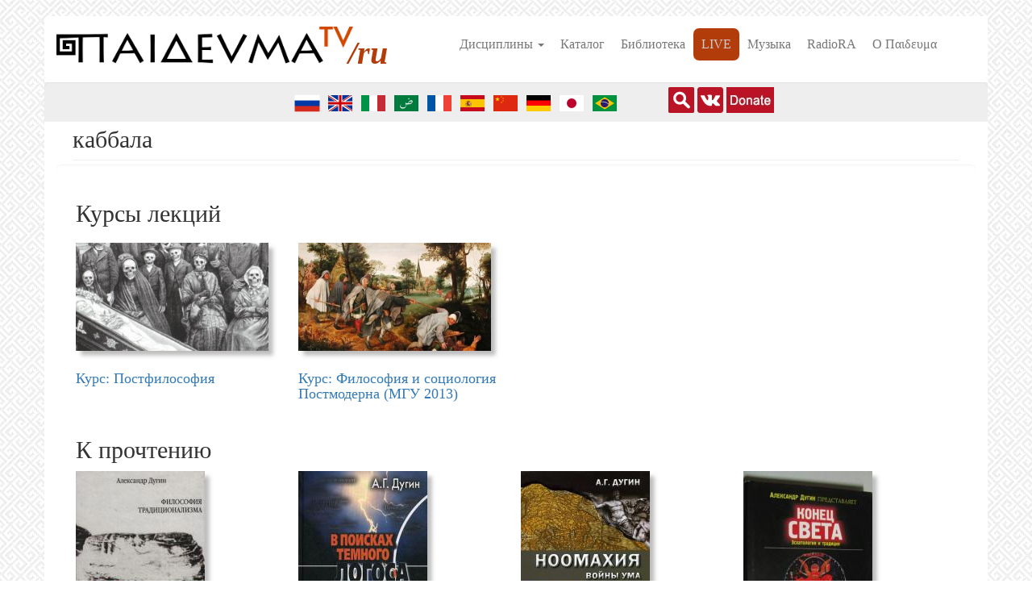

--- FILE ---
content_type: text/html; charset=utf-8
request_url: https://paideuma.tv/tegi/kabbala
body_size: 10598
content:
<!DOCTYPE html>
<html lang="ru" dir="ltr" prefix="fb: http://www.facebook.com/2008/fbml content: http://purl.org/rss/1.0/modules/content/ dc: http://purl.org/dc/terms/ foaf: http://xmlns.com/foaf/0.1/ rdfs: http://www.w3.org/2000/01/rdf-schema# sioc: http://rdfs.org/sioc/ns# sioct: http://rdfs.org/sioc/types# skos: http://www.w3.org/2004/02/skos/core# xsd: http://www.w3.org/2001/XMLSchema# schema: http://schema.org/">
<head>
  <link rel="profile" href="http://www.w3.org/1999/xhtml/vocab" />
  <meta name="viewport" content="width=device-width, initial-scale=1.0">
  <meta name="yandex-verification" content="7dd020de6b730475" />


  <meta http-equiv="Content-Type" content="text/html; charset=utf-8" />
<link rel="alternate" type="application/rss+xml" title="каббала" href="https://paideuma.tv/taxonomy/term/1692/%2A/feed" />
<link rel="shortcut icon" href="https://paideuma.tv/sites/default/files/favicon_0.png" type="image/png" />
<meta name="keywords" content="философия, социология, религиоведение, геополитика, видеолекции, семинары" />
<meta name="generator" content="Drupal 7 (http://drupal.org)" />
<link rel="canonical" href="https://paideuma.tv/tegi/kabbala" />
<link rel="shortlink" href="https://paideuma.tv/taxonomy/term/1692" />
<meta property="og:site_name" content="Paideuma.tv" />
<meta property="og:type" content="article" />
<meta property="og:url" content="https://paideuma.tv/tegi/kabbala" />
<meta property="og:title" content="каббала" />
  <title>каббала | Paideuma.tv</title>
  <style>
@import url("https://paideuma.tv/modules/system/system.base.css?t93wqm");
</style>
<style>
@import url("https://paideuma.tv/sites/all/libraries/slick/slick/slick.css?t93wqm");
@import url("https://paideuma.tv/sites/all/libraries/slick/slick/slick-theme.css?t93wqm");
@import url("https://paideuma.tv/sites/all/modules/slick/css/layout/slick.module.css?t93wqm");
@import url("https://paideuma.tv/sites/all/modules/slick/css/theme/slick.theme.css?t93wqm");
@import url("https://paideuma.tv/sites/all/modules/blazy/css/blazy.css?t93wqm");
@import url("https://paideuma.tv/sites/all/modules/blazy/css/components/blazy.column.css?t93wqm");
@import url("https://paideuma.tv/sites/all/modules/blazy/css/components/blazy.grid.css?t93wqm");
@import url("https://paideuma.tv/sites/all/modules/blazy/css/components/blazy.ratio.css?t93wqm");
@import url("https://paideuma.tv/sites/all/modules/blazy/css/components/blazy.loading.css?t93wqm");
@import url("https://paideuma.tv/sites/all/modules/slick/css/theme/slick.theme--full.css?t93wqm");
@import url("https://paideuma.tv/sites/all/modules/slick/css/theme/slick.theme--fullwidth.css?t93wqm");
@import url("https://paideuma.tv/sites/all/modules/views_slideshow/views_slideshow.css?t93wqm");
@import url("https://paideuma.tv/sites/all/modules/slick/css/theme/slick.theme--grid.css?t93wqm");
@import url("https://paideuma.tv/sites/all/libraries/magnific-popup/dist/magnific-popup.css?t93wqm");
@import url("https://paideuma.tv/sites/all/modules/magnific_popup/css/mfp-formatter.css?t93wqm");
@import url("https://paideuma.tv/sites/all/modules/blazy/css/components/blazy.filter.css?t93wqm");
@import url("https://paideuma.tv/sites/all/modules/blazy/css/components/blazy.lightbox.css?t93wqm");
@import url("https://paideuma.tv/sites/all/modules/blazy/css/components/blazy.colorbox.css?t93wqm");
</style>
<style>
@import url("https://paideuma.tv/sites/all/modules/collapsiblock/collapsiblock.css?t93wqm");
@import url("https://paideuma.tv/sites/all/modules/date/date_repeat_field/date_repeat_field.css?t93wqm");
@import url("https://paideuma.tv/modules/field/theme/field.css?t93wqm");
</style>
<style media="screen">
@import url("https://paideuma.tv/sites/all/modules/mogul/mogul_video/mogul_video.css?t93wqm");
</style>
<style>
@import url("https://paideuma.tv/modules/node/node.css?t93wqm");
@import url("https://paideuma.tv/sites/all/modules/nodeorder/css/nodeorder.css?t93wqm");
@import url("https://paideuma.tv/sites/all/modules/views/css/views.css?t93wqm");
@import url("https://paideuma.tv/sites/all/modules/ckeditor/css/ckeditor.css?t93wqm");
</style>
<style>
@import url("https://paideuma.tv/sites/all/modules/colorbox/styles/default/colorbox_style.css?t93wqm");
@import url("https://paideuma.tv/sites/all/modules/ctools/css/ctools.css?t93wqm");
@import url("https://paideuma.tv/sites/all/modules/popup/popup.css?t93wqm");
@import url("https://paideuma.tv/sites/all/modules/tagclouds/tagclouds.css?t93wqm");
@import url("https://paideuma.tv/modules/locale/locale.css?t93wqm");
@import url("https://paideuma.tv/sites/all/modules/quicktabs/css/quicktabs.css?t93wqm");
@import url("https://paideuma.tv/sites/all/modules/views_slideshow/contrib/views_slideshow_cycle/views_slideshow_cycle.css?t93wqm");
@import url("https://paideuma.tv/sites/all/modules/lang_dropdown/lang_dropdown.css?t93wqm");
@import url("https://paideuma.tv/sites/all/modules/addtoany/addtoany.css?t93wqm");
@import url("https://paideuma.tv/sites/all/libraries/superfish/css/superfish.css?t93wqm");
@import url("https://paideuma.tv/sites/all/libraries/superfish/css/superfish-smallscreen.css?t93wqm");
@import url("https://paideuma.tv/sites/all/libraries/superfish/css/superfish-vertical.css?t93wqm");
</style>
<link type="text/css" rel="stylesheet" href="https://paideuma.tv/bootstrap-3.4.1/css/bootstrap.css" media="all" />
<link type="text/css" rel="stylesheet" href="https://cdn.jsdelivr.net/npm/@unicorn-fail/drupal-bootstrap-styles@0.0.2/dist/3.3.1/7.x-3.x/drupal-bootstrap.css" media="all" />
<style>
@import url("https://paideuma.tv/sites/all/themes/paideuma/css/style.css?t93wqm");
</style>
  <!-- HTML5 element support for IE6-8 -->
  <!--[if lt IE 9]>
    <script src="https://cdn.jsdelivr.net/html5shiv/3.7.3/html5shiv-printshiv.min.js"></script>
  <![endif]-->
	<!-- Yandex.Metrika counter -->
	<script type="text/javascript" >
	   (function(m,e,t,r,i,k,a){m[i]=m[i]||function(){(m[i].a=m[i].a||[]).push(arguments)};
	   m[i].l=1*new Date();k=e.createElement(t),a=e.getElementsByTagName(t)[0],k.async=1,k.src=r,a.parentNode.insertBefore(k,a)})
	   (window, document, "script", "https://mc.yandex.ru/metrika/tag.js", "ym");

	   ym(61448746, "init", {
			clickmap:true,
			trackLinks:true,
			accurateTrackBounce:true,
			trackHash:true
	   });
	</script> 
	<noscript><div><img src="https://mc.yandex.ru/watch/61448746" style="position:absolute; left:-9999px;" alt="" /></div></noscript>
	<!-- /Yandex.Metrika counter -->

  <script src="//code.jquery.com/jquery-1.12.4.min.js"></script>
<script>window.jQuery || document.write("<script src='/sites/all/modules/jquery_update/replace/jquery/1.12/jquery.min.js'>\x3C/script>")</script>
<script>jQuery.migrateMute=true;jQuery.migrateTrace=false;</script>
<script src="https://paideuma.tv/sites/default/files/js/js_bj8aLgXkuGq1Ao0IA5u3fJcg2JYAiq9U-UtBRf0goSc.js"></script>
<script src="https://paideuma.tv/sites/default/files/js/js_itlKlN355Zt2Qvcfh2RiWoczY8BbhA-_q8vKHCX03sc.js"></script>
<script src="https://paideuma.tv/bootstrap-3.4.1/js/bootstrap.min.js"></script>
<script src="https://paideuma.tv/sites/default/files/js/js_OWYnRzAXTBvpkcFIHlVvR9TefjbeSV30n3A34bJBfGg.js"></script>
<script src="https://paideuma.tv/sites/default/files/js/js_zwwGo4KR12si2K4I-jHpjiVLh-iYE5P2YAdIC80Gc1M.js"></script>
<script>      // close script tag for SecKit protection
      //--><!]]>
      </script>
      <script type="text/javascript" src="/sites/all/modules/seckit/js/seckit.document_write.js"></script>
      <link type="text/css" rel="stylesheet" id="seckit-clickjacking-no-body" media="all" href="/sites/all/modules/seckit/css/seckit.no_body.css" />
      <!-- stop SecKit protection -->
      <noscript>
      <link type="text/css" rel="stylesheet" id="seckit-clickjacking-noscript-tag" media="all" href="/sites/all/modules/seckit/css/seckit.noscript_tag.css" />
      <div id="seckit-noscript-tag">
        Sorry, you need to enable JavaScript to visit this website.
      </div>
      </noscript>
      <script type="text/javascript">
      <!--//--><![CDATA[//><!--
      // open script tag to avoid syntax errors</script>
<script src="https://paideuma.tv/sites/default/files/js/js_0UERvyFZMY4kp8w3aTssmiUFyKYUI52X-AIN2xSTos8.js"></script>
<script src="https://paideuma.tv/sites/default/files/js/js_xfNpldTOhso6fvyRXNOBMVL7z__rhG9ulJsHSsS15Dw.js"></script>
<script src="https://paideuma.tv/sites/default/files/js/js_F5Pcl2HuH8TjKB2KUciyaxfqFjUB9bKIn0niKzaKpJ0.js"></script>
<script>jQuery.extend(Drupal.settings, {"basePath":"\/","pathPrefix":"","setHasJsCookie":0,"ajaxPageState":{"theme":"paideuma","theme_token":"TwoDThKL-REFW3c7Zva1ocCChInpaKzL4UZR2oolZko","jquery_version":"1.12","jquery_version_token":"GvQZQVM0yYs3HZzR8qApYv8K1l9NNX8AXrVaMRFTFfo","js":{"sites\/all\/modules\/addthis\/addthis.js":1,"sites\/all\/themes\/bootstrap\/js\/bootstrap.js":1,"\/\/code.jquery.com\/jquery-1.12.4.min.js":1,"0":1,"1":1,"sites\/all\/modules\/jquery_update\/replace\/jquery-migrate\/1\/jquery-migrate.min.js":1,"misc\/jquery-extend-3.4.0.js":1,"misc\/jquery-html-prefilter-3.5.0-backport.js":1,"misc\/jquery.once.js":1,"misc\/drupal.js":1,"sites\/all\/modules\/jquery_update\/js\/jquery_browser.js":1,"sites\/all\/libraries\/blazy\/blazy.min.js":1,"sites\/all\/modules\/blazy\/js\/dblazy.min.js":1,"sites\/all\/modules\/blazy\/js\/bio.min.js":1,"sites\/all\/modules\/blazy\/js\/bio.media.min.js":1,"sites\/all\/libraries\/colorbox\/jquery.colorbox-min.js":1,"sites\/all\/modules\/blazy\/js\/blazy.load.min.js":1,"sites\/all\/modules\/jquery_update\/replace\/ui\/external\/jquery.cookie.js":1,"sites\/all\/modules\/jquery_update\/replace\/jquery.form\/4\/jquery.form.min.js":1,"sites\/all\/libraries\/slick\/slick\/slick.min.js":1,"sites\/all\/modules\/views_slideshow\/js\/views_slideshow.js":1,"sites\/all\/libraries\/magnific-popup\/dist\/jquery.magnific-popup.js":1,"sites\/all\/modules\/blazy\/js\/blazy.colorbox.min.js":1,"sites\/all\/modules\/magnific_popup\/js\/behaviors.mfp-formatter.js":1,"misc\/form-single-submit.js":1,"misc\/ajax.js":1,"sites\/all\/modules\/jquery_update\/js\/jquery_update.js":1,"https:\/\/paideuma.tv\/bootstrap-3.4.1\/js\/bootstrap.min.js":1,"sites\/all\/modules\/admin_menu\/admin_devel\/admin_devel.js":1,"sites\/all\/modules\/collapsiblock\/collapsiblock.js":1,"sites\/all\/modules\/entityreference\/js\/entityreference.js":1,"public:\/\/languages\/ru_cpEjeQXe1-nkvMOAXdDOVhxv6szae-DtLzF6eqzs5ms.js":1,"sites\/all\/libraries\/DOMPurify\/purify.min.js":1,"sites\/all\/modules\/colorbox\/js\/colorbox.js":1,"sites\/all\/modules\/colorbox\/styles\/default\/colorbox_style.js":1,"sites\/all\/modules\/colorbox\/js\/colorbox_inline.js":1,"sites\/all\/modules\/popup\/popup.js":1,"2":1,"sites\/all\/modules\/slick\/js\/slick.load.min.js":1,"sites\/all\/modules\/quicktabs\/js\/quicktabs.js":1,"sites\/all\/modules\/views\/js\/base.js":1,"sites\/all\/themes\/bootstrap\/js\/misc\/_progress.js":1,"sites\/all\/modules\/views\/js\/ajax_view.js":1,"sites\/all\/modules\/entity_iframe\/modules\/entity_iframe_resize\/js\/entity-iframe-consumer.js":1,"sites\/all\/modules\/views_slideshow\/contrib\/views_slideshow_cycle\/js\/views_slideshow_cycle.js":1,"sites\/all\/libraries\/jquery.cycle\/jquery.cycle.all.js":1,"sites\/all\/modules\/lang_dropdown\/lang_dropdown.js":1,"sites\/all\/libraries\/superfish\/superfish.js":1,"sites\/all\/libraries\/superfish\/jquery.hoverIntent.minified.js":1,"sites\/all\/libraries\/superfish\/supposition.js":1,"sites\/all\/libraries\/superfish\/sfsmallscreen.js":1,"sites\/all\/libraries\/superfish\/supersubs.js":1,"sites\/all\/modules\/superfish\/superfish.js":1,"sites\/all\/themes\/paideuma\/templates\/node\/java\/FWDUVPlayer.js":1,"sites\/all\/themes\/paideuma\/templates\/node\/java\/boxcontrol.js":1,"sites\/all\/themes\/bootstrap\/js\/modules\/views\/js\/ajax_view.js":1,"sites\/all\/themes\/bootstrap\/js\/misc\/ajax.js":1},"css":{"modules\/system\/system.base.css":1,"sites\/all\/libraries\/slick\/slick\/slick.css":1,"sites\/all\/libraries\/slick\/slick\/slick-theme.css":1,"sites\/all\/modules\/slick\/css\/layout\/slick.module.css":1,"sites\/all\/modules\/slick\/css\/theme\/slick.theme.css":1,"sites\/all\/modules\/blazy\/css\/blazy.css":1,"sites\/all\/modules\/blazy\/css\/components\/blazy.column.css":1,"sites\/all\/modules\/blazy\/css\/components\/blazy.grid.css":1,"sites\/all\/modules\/blazy\/css\/components\/blazy.ratio.css":1,"sites\/all\/modules\/blazy\/css\/components\/blazy.loading.css":1,"sites\/all\/modules\/slick\/css\/theme\/slick.theme--full.css":1,"sites\/all\/modules\/slick\/css\/theme\/slick.theme--fullwidth.css":1,"sites\/all\/modules\/views_slideshow\/views_slideshow.css":1,"sites\/all\/modules\/slick\/css\/theme\/slick.theme--grid.css":1,"sites\/all\/libraries\/magnific-popup\/dist\/magnific-popup.css":1,"sites\/all\/modules\/magnific_popup\/css\/mfp-formatter.css":1,"sites\/all\/modules\/blazy\/css\/components\/blazy.filter.css":1,"sites\/all\/modules\/blazy\/css\/components\/blazy.lightbox.css":1,"sites\/all\/modules\/blazy\/css\/components\/blazy.colorbox.css":1,"sites\/all\/modules\/collapsiblock\/collapsiblock.css":1,"sites\/all\/modules\/date\/date_repeat_field\/date_repeat_field.css":1,"modules\/field\/theme\/field.css":1,"sites\/all\/modules\/mogul\/mogul_audio\/mogul_video.css":1,"sites\/all\/modules\/mogul\/mogul_video\/mogul_video.css":1,"modules\/node\/node.css":1,"sites\/all\/modules\/nodeorder\/css\/nodeorder.css":1,"sites\/all\/modules\/views\/css\/views.css":1,"sites\/all\/modules\/ckeditor\/css\/ckeditor.css":1,"sites\/all\/modules\/colorbox\/styles\/default\/colorbox_style.css":1,"sites\/all\/modules\/ctools\/css\/ctools.css":1,"sites\/all\/modules\/popup\/popup.css":1,"sites\/all\/modules\/tagclouds\/tagclouds.css":1,"modules\/locale\/locale.css":1,"sites\/all\/modules\/quicktabs\/css\/quicktabs.css":1,"sites\/all\/modules\/views_slideshow\/contrib\/views_slideshow_cycle\/views_slideshow_cycle.css":1,"sites\/all\/modules\/lang_dropdown\/lang_dropdown.css":1,"sites\/all\/modules\/addtoany\/addtoany.css":1,"sites\/all\/libraries\/superfish\/css\/superfish.css":1,"sites\/all\/libraries\/superfish\/css\/superfish-smallscreen.css":1,"sites\/all\/libraries\/superfish\/css\/superfish-vertical.css":1,"https:\/\/paideuma.tv\/bootstrap-3.4.1\/css\/bootstrap.css":1,"https:\/\/cdn.jsdelivr.net\/npm\/@unicorn-fail\/drupal-bootstrap-styles@0.0.2\/dist\/3.3.1\/7.x-3.x\/drupal-bootstrap.css":1,"sites\/all\/themes\/paideuma\/css\/style.css":1}},"collapsiblock":{"active_pages":false,"slide_type":"2","slide_speed":"400"},"colorbox":{"opacity":"0.85","current":"{current} \u0438\u0437 {total}","previous":"\u00ab \u041f\u0440\u0435\u0434\u044b\u0434\u0443\u0449\u0438\u0439","next":"\u0421\u043b\u0435\u0434\u0443\u044e\u0449\u0438\u0439 \u00bb","close":"\u0417\u0430\u043a\u0440\u044b\u0442\u044c","maxWidth":"98%","maxHeight":"98%","fixed":true,"mobiledetect":true,"mobiledevicewidth":"480px","file_public_path":"\/sites\/default\/files","specificPagesDefaultValue":"admin*\nimagebrowser*\nimg_assist*\nimce*\nnode\/add\/*\nnode\/*\/edit\nprint\/*\nprintpdf\/*\nsystem\/ajax\nsystem\/ajax\/*"},"popup":{"effects":{"show":{"default":"this.body.show();","fade":"\n        if (this.opacity){\n          this.body.fadeTo(\u0027medium\u0027,this.opacity);\n        }else{\n          this.body.fadeIn(\u0027medium\u0027);\n        }","slide-down":"this.body.slideDown(\u0027medium\u0027)","slide-down-fade":"\n        this.body.animate(\n          {\n            height:\u0027show\u0027,\n            opacity:(this.opacity ? this.opacity : \u0027show\u0027)\n          }, \u0027medium\u0027\n        );"},"hide":{"default":"this.body.hide();","fade":"this.body.fadeOut(\u0027medium\u0027);","slide-down":"this.body.slideUp(\u0027medium\u0027);","slide-down-fade":"\n        this.body.animate(\n          {\n            height:\u0027hide\u0027,\n            opacity:\u0027hide\u0027\n          }, \u0027medium\u0027\n        );"}},"linger":"250","delay":"0"},"blazy":{"loadInvisible":false,"offset":100,"saveViewportOffsetDelay":50,"validateDelay":25,"container":""},"blazyIo":{"enabled":false,"disconnect":false,"rootMargin":"0px","threshold":[0]},"quicktabs":{"qt_view__frontpage__block_1":{"name":"view__frontpage__block_1","tabs":[{"type":"prerendered","weight":0},{"type":"prerendered","weight":1},{"type":"prerendered","weight":2},{"type":"prerendered","weight":3},{"type":"prerendered","weight":4},{"type":"prerendered","weight":5},{"type":"prerendered","weight":6},{"type":"prerendered","weight":7},{"type":"prerendered","weight":8},{"type":"prerendered","weight":9},{"type":"prerendered","weight":10},{"type":"prerendered","weight":11},{"type":"prerendered","weight":12},{"type":"prerendered","weight":13},{"type":"prerendered","weight":14},{"type":"prerendered","weight":15},{"type":"prerendered","weight":16},{"type":"prerendered","weight":17},{"type":"prerendered","weight":18},{"type":"prerendered","weight":19},{"type":"prerendered","weight":20},{"type":"prerendered","weight":21}],"blazy":{"loadInvisible":false,"offset":100,"saveViewportOffsetDelay":50,"validateDelay":25,"container":""},"blazyIo":{"enabled":false,"disconnect":false,"rootMargin":"0px","threshold":[0]}}},"views":{"ajax_path":"\/views\/ajax","ajaxViews":{"views_dom_id:4b020a99563a6badf825ef251b37ff8e":{"view_name":"frontpage","view_display_id":"block_1","view_args":"","view_path":"taxonomy\/term\/1692","view_base_path":"subject","view_dom_id":"4b020a99563a6badf825ef251b37ff8e","pager_element":0}}},"urlIsAjaxTrusted":{"\/views\/ajax":true,"\/tegi\/kabbala":true},"slick":{"accessibility":true,"adaptiveHeight":false,"autoplay":false,"autoplaySpeed":3000,"pauseOnHover":true,"pauseOnDotsHover":false,"arrows":true,"downArrow":false,"downArrowTarget":"","downArrowOffset":0,"centerMode":false,"centerPadding":"50px","dots":false,"dotsClass":"slick-dots","draggable":true,"fade":false,"focusOnSelect":false,"infinite":true,"initialSlide":0,"lazyLoad":"ondemand","mouseWheel":false,"randomize":false,"rows":1,"slidesPerRow":1,"slide":"","slidesToShow":1,"slidesToScroll":1,"speed":500,"swipe":true,"swipeToSlide":false,"edgeFriction":0.35,"touchMove":true,"touchThreshold":5,"useCSS":true,"cssEase":"ease","cssEaseBezier":"","cssEaseOverride":"","useTransform":true,"easing":"linear","variableWidth":false,"vertical":false,"verticalSwiping":false,"waitForAnimate":true},"viewsSlideshow":{"interview-block_7_1":{"methods":{"goToSlide":["viewsSlideshowPager","viewsSlideshowSlideCounter","viewsSlideshowCycle"],"nextSlide":["viewsSlideshowPager","viewsSlideshowSlideCounter","viewsSlideshowCycle"],"pause":["viewsSlideshowControls","viewsSlideshowCycle"],"play":["viewsSlideshowControls","viewsSlideshowCycle"],"previousSlide":["viewsSlideshowPager","viewsSlideshowSlideCounter","viewsSlideshowCycle"],"transitionBegin":["viewsSlideshowPager","viewsSlideshowSlideCounter"],"transitionEnd":[]},"paused":0},"interview-block_3_1":{"methods":{"goToSlide":["viewsSlideshowPager","viewsSlideshowSlideCounter","viewsSlideshowCycle"],"nextSlide":["viewsSlideshowPager","viewsSlideshowSlideCounter","viewsSlideshowCycle"],"pause":["viewsSlideshowControls","viewsSlideshowCycle"],"play":["viewsSlideshowControls","viewsSlideshowCycle"],"previousSlide":["viewsSlideshowPager","viewsSlideshowSlideCounter","viewsSlideshowCycle"],"transitionBegin":["viewsSlideshowPager","viewsSlideshowSlideCounter"],"transitionEnd":[]},"paused":0},"interview-block_4_1":{"methods":{"goToSlide":["viewsSlideshowPager","viewsSlideshowSlideCounter","viewsSlideshowCycle"],"nextSlide":["viewsSlideshowPager","viewsSlideshowSlideCounter","viewsSlideshowCycle"],"pause":["viewsSlideshowControls","viewsSlideshowCycle"],"play":["viewsSlideshowControls","viewsSlideshowCycle"],"previousSlide":["viewsSlideshowPager","viewsSlideshowSlideCounter","viewsSlideshowCycle"],"transitionBegin":["viewsSlideshowPager","viewsSlideshowSlideCounter"],"transitionEnd":[]},"paused":0},"interview-block_6_1":{"methods":{"goToSlide":["viewsSlideshowPager","viewsSlideshowSlideCounter","viewsSlideshowCycle"],"nextSlide":["viewsSlideshowPager","viewsSlideshowSlideCounter","viewsSlideshowCycle"],"pause":["viewsSlideshowControls","viewsSlideshowCycle"],"play":["viewsSlideshowControls","viewsSlideshowCycle"],"previousSlide":["viewsSlideshowPager","viewsSlideshowSlideCounter","viewsSlideshowCycle"],"transitionBegin":["viewsSlideshowPager","viewsSlideshowSlideCounter"],"transitionEnd":[]},"paused":0},"interview-block_8_1":{"methods":{"goToSlide":["viewsSlideshowPager","viewsSlideshowSlideCounter","viewsSlideshowCycle"],"nextSlide":["viewsSlideshowPager","viewsSlideshowSlideCounter","viewsSlideshowCycle"],"pause":["viewsSlideshowControls","viewsSlideshowCycle"],"play":["viewsSlideshowControls","viewsSlideshowCycle"],"previousSlide":["viewsSlideshowPager","viewsSlideshowSlideCounter","viewsSlideshowCycle"],"transitionBegin":["viewsSlideshowPager","viewsSlideshowSlideCounter"],"transitionEnd":[]},"paused":0},"interview-block_5_1":{"methods":{"goToSlide":["viewsSlideshowPager","viewsSlideshowSlideCounter","viewsSlideshowCycle"],"nextSlide":["viewsSlideshowPager","viewsSlideshowSlideCounter","viewsSlideshowCycle"],"pause":["viewsSlideshowControls","viewsSlideshowCycle"],"play":["viewsSlideshowControls","viewsSlideshowCycle"],"previousSlide":["viewsSlideshowPager","viewsSlideshowSlideCounter","viewsSlideshowCycle"],"transitionBegin":["viewsSlideshowPager","viewsSlideshowSlideCounter"],"transitionEnd":[]},"paused":0}},"viewsSlideshowCycle":{"#views_slideshow_cycle_main_interview-block_7_1":{"num_divs":24,"id_prefix":"#views_slideshow_cycle_main_","div_prefix":"#views_slideshow_cycle_div_","vss_id":"interview-block_7_1","effect":"fade","transition_advanced":1,"timeout":7000,"speed":700,"delay":0,"sync":1,"random":0,"pause":1,"pause_on_click":0,"play_on_hover":0,"action_advanced":0,"start_paused":0,"remember_slide":0,"remember_slide_days":1,"pause_in_middle":0,"pause_when_hidden":0,"pause_when_hidden_type":"full","amount_allowed_visible":"","nowrap":0,"pause_after_slideshow":0,"fixed_height":1,"items_per_slide":1,"wait_for_image_load":1,"wait_for_image_load_timeout":3000,"cleartype":0,"cleartypenobg":0,"advanced_options":"{}"},"#views_slideshow_cycle_main_interview-block_3_1":{"num_divs":17,"id_prefix":"#views_slideshow_cycle_main_","div_prefix":"#views_slideshow_cycle_div_","vss_id":"interview-block_3_1","effect":"fade","transition_advanced":1,"timeout":6500,"speed":700,"delay":0,"sync":1,"random":0,"pause":1,"pause_on_click":0,"play_on_hover":0,"action_advanced":0,"start_paused":0,"remember_slide":0,"remember_slide_days":1,"pause_in_middle":0,"pause_when_hidden":0,"pause_when_hidden_type":"full","amount_allowed_visible":"","nowrap":0,"pause_after_slideshow":0,"fixed_height":1,"items_per_slide":1,"wait_for_image_load":1,"wait_for_image_load_timeout":3000,"cleartype":0,"cleartypenobg":0,"advanced_options":"{}"},"#views_slideshow_cycle_main_interview-block_4_1":{"num_divs":24,"id_prefix":"#views_slideshow_cycle_main_","div_prefix":"#views_slideshow_cycle_div_","vss_id":"interview-block_4_1","effect":"fade","transition_advanced":1,"timeout":5000,"speed":700,"delay":0,"sync":1,"random":0,"pause":1,"pause_on_click":0,"play_on_hover":0,"action_advanced":0,"start_paused":0,"remember_slide":0,"remember_slide_days":1,"pause_in_middle":0,"pause_when_hidden":0,"pause_when_hidden_type":"full","amount_allowed_visible":"","nowrap":0,"pause_after_slideshow":0,"fixed_height":1,"items_per_slide":1,"wait_for_image_load":1,"wait_for_image_load_timeout":3000,"cleartype":0,"cleartypenobg":0,"advanced_options":"{}"},"#views_slideshow_cycle_main_interview-block_6_1":{"num_divs":22,"id_prefix":"#views_slideshow_cycle_main_","div_prefix":"#views_slideshow_cycle_div_","vss_id":"interview-block_6_1","effect":"fade","transition_advanced":1,"timeout":7000,"speed":700,"delay":0,"sync":1,"random":0,"pause":1,"pause_on_click":0,"play_on_hover":0,"action_advanced":0,"start_paused":0,"remember_slide":0,"remember_slide_days":1,"pause_in_middle":0,"pause_when_hidden":0,"pause_when_hidden_type":"full","amount_allowed_visible":"","nowrap":0,"pause_after_slideshow":0,"fixed_height":1,"items_per_slide":1,"wait_for_image_load":1,"wait_for_image_load_timeout":3000,"cleartype":0,"cleartypenobg":0,"advanced_options":"{}"},"#views_slideshow_cycle_main_interview-block_8_1":{"num_divs":13,"id_prefix":"#views_slideshow_cycle_main_","div_prefix":"#views_slideshow_cycle_div_","vss_id":"interview-block_8_1","effect":"fade","transition_advanced":1,"timeout":7000,"speed":700,"delay":0,"sync":1,"random":0,"pause":1,"pause_on_click":0,"play_on_hover":0,"action_advanced":0,"start_paused":0,"remember_slide":0,"remember_slide_days":1,"pause_in_middle":0,"pause_when_hidden":0,"pause_when_hidden_type":"full","amount_allowed_visible":"","nowrap":0,"pause_after_slideshow":0,"fixed_height":1,"items_per_slide":1,"wait_for_image_load":1,"wait_for_image_load_timeout":3000,"cleartype":0,"cleartypenobg":0,"advanced_options":"{}"},"#views_slideshow_cycle_main_interview-block_5_1":{"num_divs":24,"id_prefix":"#views_slideshow_cycle_main_","div_prefix":"#views_slideshow_cycle_div_","vss_id":"interview-block_5_1","effect":"fade","transition_advanced":1,"timeout":9000,"speed":700,"delay":0,"sync":1,"random":0,"pause":1,"pause_on_click":0,"play_on_hover":0,"action_advanced":0,"start_paused":0,"remember_slide":0,"remember_slide_days":1,"pause_in_middle":0,"pause_when_hidden":0,"pause_when_hidden_type":"full","amount_allowed_visible":"","nowrap":0,"pause_after_slideshow":0,"fixed_height":1,"items_per_slide":1,"wait_for_image_load":1,"wait_for_image_load_timeout":3000,"cleartype":0,"cleartypenobg":0,"advanced_options":"{}"}},"magnific_popup_api":{"iframe_patterns":[]},"superfish":[{"id":"2","sf":{"animation":{"opacity":"show","height":"show"},"speed":"fast"},"plugins":{"smallscreen":{"mode":"window_width","breakpointUnit":"px","expandText":"\u0420\u0430\u0437\u0432\u0435\u0440\u043d\u0443\u0442\u044c","collapseText":"\u0421\u0432\u0435\u0440\u043d\u0443\u0442\u044c","title":"\u0414\u0438\u0441\u0446\u0438\u043f\u043b\u0438\u043d\u044b"},"supposition":true,"supersubs":true}},{"id":"4","sf":{"animation":{"opacity":"show","height":"show"},"speed":"fast","dropShadows":false},"plugins":{"smallscreen":{"mode":"window_width","breakpointUnit":"px","expandText":"\u0420\u0430\u0437\u0432\u0435\u0440\u043d\u0443\u0442\u044c","collapseText":"\u0421\u0432\u0435\u0440\u043d\u0443\u0442\u044c","title":"\u041f\u0440\u043e\u0435\u043a\u0442\u044b \u041f\u03b1\u03b9\u03b4\u03b5\u03c5\u03bc\u03b1"},"supposition":true,"supersubs":true}},{"id":"3","sf":{"animation":{"opacity":"show","height":"show"},"speed":"fast"},"plugins":{"smallscreen":{"mode":"window_width","breakpointUnit":"px","expandText":"\u0420\u0430\u0437\u0432\u0435\u0440\u043d\u0443\u0442\u044c","collapseText":"\u0421\u0432\u0435\u0440\u043d\u0443\u0442\u044c","title":"\u0420\u0430\u0437\u043d\u043e\u0435"},"supposition":true,"supersubs":true}}],"bootstrap":{"anchorsFix":"0","anchorsSmoothScrolling":"0","formHasError":1,"popoverEnabled":1,"popoverOptions":{"animation":1,"html":0,"placement":"right","selector":"","trigger":"click","triggerAutoclose":1,"title":"","content":"","delay":0,"container":"body"},"tooltipEnabled":1,"tooltipOptions":{"animation":1,"html":0,"placement":"auto left","selector":"","trigger":"hover focus","delay":0,"container":"body"}}});</script>
<meta name="yandex-verification" content="f242e6a2446be46a" />
</head>
<body class="html not-front not-logged-in no-sidebars page-taxonomy page-taxonomy-term page-taxonomy-term- page-taxonomy-term-1692 i18n-ru">
  <div id="skip-link">
    <a href="#main-content" class="element-invisible element-focusable">Перейти к основному содержанию</a>
  </div>

    


<div id="top-page">
	</div> 

<header id="navbar" role="banner" class="navbar container navbar-default">

	<div id="banner-top">
			</div> 
  
  <div class="container">

    <div class="navbar-header">
              <a class="logo navbar-btn pull-left" href="/" title="Главная">
          <img src="https://paideuma.tv/sites/default/files/logo_0_0.png" alt="Главная" />
		  <span class="lngcode">/ru</span>
        </a>
      
      
              <button type="button" class="navbar-toggle" data-toggle="collapse" data-target="#navbar-collapse">
          <span class="sr-only">Toggle navigation</span>
          <span class="icon-bar"></span>
          <span class="icon-bar"></span>
          <span class="icon-bar"></span>
        </button>
          </div>

          <div class="navbar-collapse collapse" id="navbar-collapse">
        <nav role="navigation">
                      <ul class="menu nav navbar-nav"><li class="first expanded dropdown"><a href="/subject" title="" class="dropdown-toggle" data-toggle="dropdown">Дисциплины <span class="caret"></span></a><ul class="dropdown-menu"><li class="first leaf"><a href="/subject/darya-dugina-russkaya-missiya" title="Дарья Дугина: Русскаая Миссия">Дарья Дугина: Русская Миссия</a></li>
<li class="leaf"><a href="/subject/institut-cargrada">Институт Царьграда</a></li>
<li class="leaf"><a href="/subject/nauka">Наука</a></li>
<li class="leaf"><a href="/subject/filosofiya" title="Философия">Философия</a></li>
<li class="leaf"><a href="/subject/psihologiya" title="Психология">Психология</a></li>
<li class="leaf"><a href="/subject/teatr" title="Театр">Театр</a></li>
<li class="leaf"><a href="/subject/politika" title="Политика">Политика</a></li>
<li class="leaf"><a href="/subject/pravoslavie" title="Православие">Православие</a></li>
<li class="leaf"><a href="/subject/tradicionalizm" title="Традиционализм">Традиционализм</a></li>
<li class="leaf"><a href="/subject/noomahiya" title="Ноомахия">Ноомахия</a></li>
<li class="leaf"><a href="/subject/radikalnyy-subekt" title="Радикальный субъект">Радикальный субъект</a></li>
<li class="leaf"><a href="/subject/geopolitika" title="Геополитика">Геополитика</a></li>
<li class="leaf"><a href="/subject/mezhdunarodnye-otnosheniya" title="Международные отношения">Международные отношения</a></li>
<li class="leaf"><a href="/subject/4pt" title="4ПТ">4ПТ</a></li>
<li class="leaf"><a href="/subject/tmm" title="ТММ">ТММ</a></li>
<li class="leaf"><a href="/subject/platonizm" title="Платонизм">Платонизм</a></li>
<li class="leaf"><a href="/subject/kultura" title="Культура">Культура</a></li>
<li class="leaf"><a href="/subject/religiovedenie" title="Религиоведение">Религиоведение</a></li>
<li class="leaf"><a href="/subject/antropologiya" title="Антропология">Антропология</a></li>
<li class="leaf"><a href="/subject/sociologiya" title="Социология">Социология</a></li>
<li class="leaf"><a href="/subject/etnologiya" title="Этнология">Этнология</a></li>
<li class="last leaf"><a href="/subject/ekonomika" title="Экономика">Экономика</a></li>
</ul></li>
<li class="leaf"><a href="/catalog" title="">Каталог</a></li>
<li class="leaf"><a href="/books" title="">Библиотека</a></li>
<li class="leaf live"><a href="/live">LIVE</a></li>
<li class="leaf"><a href="/music" title="">Музыка</a></li>
<li class="leaf"><a href="/album/radiora-podcasts">RadioRA</a></li>
<li class="last leaf"><a href="/page/o-paideyma">О Пαιδευμα</a></li>
</ul>                                      </nav>
      </div>
      </div>
</header>

<div class="main-container container">

  <header role="banner" id="page-header">
          <div class="region region-header well well-lg">
    <section id="block-locale-language" class="block block-locale clearfix">

      
  <ul class="language-switcher-locale-url"><li class="ru first active"><a href="/tegi/kabbala" class="language-link active" xml:lang="ru" title="каббала"><img class="language-icon img-thumbnail img-responsive" typeof="foaf:Image" src="https://paideuma.tv/sites/all/modules/languageicons/flags/ru.png" width="32" height="24" alt="Русский" title="Русский" /></a></li>
<li class="en"><a href="/en/tegi/kabbala" class="language-link" xml:lang="en" title="каббала"><img class="language-icon img-thumbnail img-responsive" typeof="foaf:Image" src="https://paideuma.tv/sites/all/modules/languageicons/flags/en.png" width="32" height="24" alt="English" title="English" /></a></li>
<li class="it"><a href="/it/tegi/kabbala" class="language-link" xml:lang="it" title="каббала"><img class="language-icon img-thumbnail img-responsive" typeof="foaf:Image" src="https://paideuma.tv/sites/all/modules/languageicons/flags/it.png" width="32" height="24" alt="Italiano" title="Italiano" /></a></li>
<li class="ar"><a href="/ar/tegi/kabbala" class="language-link" xml:lang="ar" title="каббала"><img class="language-icon img-thumbnail img-responsive" typeof="foaf:Image" src="https://paideuma.tv/sites/all/modules/languageicons/flags/ar.png" width="32" height="24" alt="العربية" title="العربية" /></a></li>
<li class="fr"><a href="/fr/tegi/kabbala" class="language-link" xml:lang="fr" title="каббала"><img class="language-icon img-thumbnail img-responsive" typeof="foaf:Image" src="https://paideuma.tv/sites/all/modules/languageicons/flags/fr.png" width="32" height="24" alt="Français" title="Français" /></a></li>
<li class="es"><a href="/es/tegi/kabbala" class="language-link" xml:lang="es" title="каббала"><img class="language-icon img-thumbnail img-responsive" typeof="foaf:Image" src="https://paideuma.tv/sites/all/modules/languageicons/flags/es.png" width="32" height="24" alt="Español" title="Español" /></a></li>
<li class="zh-hans"><a href="/zh-hans/tegi/kabbala" class="language-link" xml:lang="zh-hans" title="каббала"><img class="language-icon img-thumbnail img-responsive" typeof="foaf:Image" src="https://paideuma.tv/sites/all/modules/languageicons/flags/zh-hans.png" width="32" height="24" alt="简体中文" title="简体中文" /></a></li>
<li class="de"><a href="/de/tegi/kabbala" class="language-link" xml:lang="de" title="каббала"><img class="language-icon img-thumbnail img-responsive" typeof="foaf:Image" src="https://paideuma.tv/sites/all/modules/languageicons/flags/de.png" width="32" height="24" alt="Deutsch" title="Deutsch" /></a></li>
<li class="ja"><a href="/ja/tegi/kabbala" class="language-link" xml:lang="ja" title="каббала"><img class="language-icon img-thumbnail img-responsive" typeof="foaf:Image" src="https://paideuma.tv/sites/all/modules/languageicons/flags/ja.png" width="32" height="24" alt="日本語" title="日本語" /></a></li>
<li class="pt-br"><a href="/pt-br/tegi/kabbala" class="language-link" xml:lang="pt-br" title="каббала"><img class="language-icon img-thumbnail img-responsive" typeof="foaf:Image" src="https://paideuma.tv/sites/all/modules/languageicons/flags/pt-br.png" width="32" height="24" alt="Português" title="Português" /></a></li>
<li class="tr last"><a href="/tr/tegi/kabbala" class="language-link" xml:lang="tr" title="каббала"><img class="language-icon img-thumbnail img-responsive" typeof="foaf:Image" src="https://paideuma.tv/sites/all/modules/languageicons/flags/tr.png" width="32" height="24" alt="Türkçe" title="Türkçe" /></a></li>
</ul>
</section>
<section id="block-block-5" class="block block-block clearfix">

      
  <div> <a href="http://paideuma.tv/search" target="_blank"><img alt="" src="/sites/all/themes/paideuma/images/searchicon.svg" style="height:32px; width:32px" /></a> <a href="https://vk.com/club159976927"><img alt="" src="/sites/all/themes/paideuma/images/vk.svg" style="height:32px; width:32px" /></a> <a href="/page/donate" target="_blank"><img alt="" src="/sites/default/files/donate-but.jpg" style="height:32px; width:59px" /></a></div>

</section>
<section id="block-lang-dropdown-language" class="block block-lang-dropdown clearfix">

      
  <form class="lang_dropdown_form language" id="lang_dropdown_form_language" action="/tegi/kabbala" method="post" accept-charset="UTF-8"><div><img class="language-icon img-thumbnail img-responsive" typeof="foaf:Image" src="https://paideuma.tv/sites/all/modules/languageicons/flags/ru.png" width="32" height="24" alt="ru" title="ru" /><div class="form-item form-item-lang-dropdown-select form-type-select form-group"><select class="lang-dropdown-select-element form-control form-select" id="lang-dropdown-select-language" style="width:60px" name="lang_dropdown_select"><option value="ru" selected="selected">ru</option><option value="en">en</option><option value="it">it</option><option value="ar">ar</option><option value="fr">fr</option><option value="es">es</option><option value="zh-hans">zh-hans</option><option value="de">de</option><option value="ja">ja</option><option value="pt-br">pt-br</option><option value="tr">tr</option></select></div><input type="hidden" name="ru" value="/tegi/kabbala" />
<input type="hidden" name="en" value="/en/tegi/kabbala" />
<input type="hidden" name="it" value="/it/tegi/kabbala" />
<input type="hidden" name="ar" value="/ar/tegi/kabbala" />
<input type="hidden" name="fr" value="/fr/tegi/kabbala" />
<input type="hidden" name="es" value="/es/tegi/kabbala" />
<input type="hidden" name="zh-hans" value="/zh-hans/tegi/kabbala" />
<input type="hidden" name="de" value="/de/tegi/kabbala" />
<input type="hidden" name="ja" value="/ja/tegi/kabbala" />
<input type="hidden" name="pt-br" value="/pt-br/tegi/kabbala" />
<input type="hidden" name="tr" value="/tr/tegi/kabbala" />
<noscript><div>
<button type="submit" id="edit-submit" name="op" value="Пуск" class="btn btn-default form-submit">Пуск</button>

</div></noscript><input type="hidden" name="form_build_id" value="form-0NrCmg6Qarjo03tnUVOuZpT2V3ZQvtTqTWTk89_5Kes" />
<input type="hidden" name="form_id" value="lang_dropdown_form" />
</div></form>
</section>
  </div>

  </header> <!-- /#page-header -->

  <div class="row">
		
    
    <section class="col-sm-12">
            <ol class="breadcrumb"><li><a href="/">Главная</a></li>
<li><a href="/taxonomy/term/all">каббала</a></li>
<li class="active">каббала</li>
</ol>      <a id="main-content"></a>
                    <h1 class="page-header">каббала</h1>
                  
                                              <div class="region region-content well well-lg">
    <section id="block-system-main" class="block block-system clearfix">

      
  <div class="view view-subjects view-id-subjects view-display-id-page view-dom-id-d442d71f10f285496dc6a18b1083ce19">
            <div class="view-header">
      <h2>Курсы лекций</h2>    </div>
  
  
  
      <div class="view-content">
      <ul data-blazy="" class="blazy blazy--view blazy--view--subjects blazy--view--subjects--page blazy--grid block-grid block-count-2 small-block-grid-2 medium-block-grid-3 large-block-grid-4" id="blazy-views-subjects-page-1"><li class="grid"><div class="grid__content">  
  <div class="views-field views-field-field-image">        <div class="field-content"><a href="/course/kurs-postfilosofiya"><img typeof="foaf:Image" class="img-thumbnail img-responsive" src="https://paideuma.tv/sites/default/files/styles/thumbnail/public/image.php_.jpg?itok=EbZtPbhX" alt="" /></a></div>  </div>  
  <div class="views-field views-field-title">        <h4 class="field-content"><a href="/course/kurs-postfilosofiya">Курс: Постфилософия</a></h4>  </div></div></li>
<li class="grid"><div class="grid__content">  
  <div class="views-field views-field-field-image">        <div class="field-content"><a href="/course/kurs-filosofiya-i-sociologiya-postmoderna"><img typeof="foaf:Image" class="img-thumbnail img-responsive" src="https://paideuma.tv/sites/default/files/styles/thumbnail/public/brueghaveugles.jpg?itok=7RYDhL03" alt="" /></a></div>  </div>  
  <div class="views-field views-field-title">        <h4 class="field-content"><a href="/course/kurs-filosofiya-i-sociologiya-postmoderna">Курс: Философия и социология Постмодерна (МГУ 2013)</a></h4>  </div></div></li>
</ul>    </div>
  
  
  
  
      <div class="view-footer">
      <div class="view view-subjects view-id-subjects view-display-id-page_1 view-dom-id-4e896a8eb70127c9b3cef4a944d8d882">
            <div class="view-header">
      <h2>К прочтению</h2>    </div>
  
  
  
      <div class="view-content">
      <ul data-blazy="" class="blazy blazy--view blazy--view--subjects blazy--view--subjects--page-1 blazy--grid block-grid block-count-4 small-block-grid-2 medium-block-grid-3 large-block-grid-4" id="blazy-views-subjects-page-1-2"><li class="grid"><div class="grid__content">  
  <div class="views-field views-field-field-cover">        <div class="field-content"><a href="/book/filosofiya-tradicionalizma"><img typeof="foaf:Image" class="img-thumbnail img-responsive" src="https://paideuma.tv/sites/default/files/styles/cover_100_180/public/filosofiya_tradicionalizma.jpg?itok=A_Pfw1tr&amp;c=b1ce5a182a3a9972ccf7a1350b525e48" alt="Философия традиционализма" title="Философия традиционализма" /></a></div>  </div></div></li>
<li class="grid"><div class="grid__content">  
  <div class="views-field views-field-field-cover">        <div class="field-content"><a href="/book/v-poiskah-temnogo-logosa-filosofsko-bogoslovskie-ocherki"><img typeof="foaf:Image" class="img-thumbnail img-responsive" src="https://paideuma.tv/sites/default/files/styles/cover_100_180/public/v_poiskah_temnogo_logosa_filosofsko-bogoslovskie_ocherki.jpg?itok=cY3I_cjf" alt="В поисках темного Логоса (философско-богословские очерки)" title="А. Г. Дугин В поисках темного Логоса (философско-богословские очерки)" /></a></div>  </div></div></li>
<li class="grid"><div class="grid__content">  
  <div class="views-field views-field-field-cover">        <div class="field-content"><a href="/book/noomahiya-voyny-uma-civilizacii-granic"><img typeof="foaf:Image" class="img-thumbnail img-responsive" src="https://paideuma.tv/sites/default/files/styles/cover_100_180/public/noomahiya_voyny_uma_civilizacii_granic.jpg?itok=11wqkAhM" alt="Ноомахия: войны ума. Цивилизации границ" title="А. Г. Дугин Ноомахия: войны ума. Цивилизации границ" /></a></div>  </div></div></li>
<li class="grid"><div class="grid__content">  
  <div class="views-field views-field-field-cover">        <div class="field-content"><a href="/book/konec-sveta"><img typeof="foaf:Image" class="img-thumbnail img-responsive" src="https://paideuma.tv/sites/default/files/styles/cover_100_180/public/ks_.jpg?itok=ZXGjQE26&amp;c=24449f71ff57bc80d226cca1835d9a81" alt="" /></a></div>  </div></div></li>
</ul>    </div>
  
  
  
  
  
  
</div>    </div>
  
  
</div>
</section>
  </div>
    </section>

    
  </div>
</div>

  <footer class="footer container">
      <div class="region region-footer well well-lg">
    <section id="block-superfish-2" class="block block-superfish col-md-6 col-sm-12 clearfix">

        <h2 class="block-title">Дисциплины</h2>
    
  <ul  id="superfish-2" class="menu sf-menu sf-main-menu sf-vertical sf-style-none sf-total-items-22 sf-parent-items-0 sf-single-items-22"><li id="menu-10053-2" class="first odd sf-item-1 sf-depth-2 sf-no-children"><a href="/subject/darya-dugina-russkaya-missiya" title="Дарья Дугина: Русскаая Миссия" class="sf-depth-2">Дарья Дугина: Русская Миссия</a></li><li id="menu-11503-2" class="middle even sf-item-2 sf-depth-2 sf-no-children"><a href="/subject/institut-cargrada" class="sf-depth-2">Институт Царьграда</a></li><li id="menu-12140-2" class="middle odd sf-item-3 sf-depth-2 sf-no-children"><a href="/subject/nauka" class="sf-depth-2">Наука</a></li><li id="menu-3716-2" class="middle even sf-item-4 sf-depth-2 sf-no-children"><a href="/subject/filosofiya" title="Философия" class="sf-depth-2">Философия</a></li><li id="menu-7222-2" class="middle odd sf-item-5 sf-depth-2 sf-no-children"><a href="/subject/psihologiya" title="Психология" class="sf-depth-2">Психология</a></li><li id="menu-6095-2" class="middle even sf-item-6 sf-depth-2 sf-no-children"><a href="/subject/teatr" title="Театр" class="sf-depth-2">Театр</a></li><li id="menu-3726-2" class="middle odd sf-item-7 sf-depth-2 sf-no-children"><a href="/subject/politika" title="Политика" class="sf-depth-2">Политика</a></li><li id="menu-7224-2" class="middle even sf-item-8 sf-depth-2 sf-no-children"><a href="/subject/pravoslavie" title="Православие" class="sf-depth-2">Православие</a></li><li id="menu-7226-2" class="middle odd sf-item-9 sf-depth-2 sf-no-children"><a href="/subject/tradicionalizm" title="Традиционализм" class="sf-depth-2">Традиционализм</a></li><li id="menu-8125-2" class="middle even sf-item-10 sf-depth-2 sf-no-children"><a href="/subject/noomahiya" title="Ноомахия" class="sf-depth-2">Ноомахия</a></li><li id="menu-8126-2" class="middle odd sf-item-11 sf-depth-2 sf-no-children"><a href="/subject/radikalnyy-subekt" title="Радикальный субъект" class="sf-depth-2">Радикальный субъект</a></li><li id="menu-3839-2" class="middle even sf-item-12 sf-depth-2 sf-no-children"><a href="/subject/geopolitika" title="Геополитика" class="sf-depth-2">Геополитика</a></li><li id="menu-7223-2" class="middle odd sf-item-13 sf-depth-2 sf-no-children"><a href="/subject/mezhdunarodnye-otnosheniya" title="Международные отношения" class="sf-depth-2">Международные отношения</a></li><li id="menu-8124-2" class="middle even sf-item-14 sf-depth-2 sf-no-children"><a href="/subject/4pt" title="4ПТ" class="sf-depth-2">4ПТ</a></li><li id="menu-8123-2" class="middle odd sf-item-15 sf-depth-2 sf-no-children"><a href="/subject/tmm" title="ТММ" class="sf-depth-2">ТММ</a></li><li id="menu-7227-2" class="middle even sf-item-16 sf-depth-2 sf-no-children"><a href="/subject/platonizm" title="Платонизм" class="sf-depth-2">Платонизм</a></li><li id="menu-7338-2" class="middle odd sf-item-17 sf-depth-2 sf-no-children"><a href="/subject/kultura" title="Культура" class="sf-depth-2">Культура</a></li><li id="menu-3722-2" class="middle even sf-item-18 sf-depth-2 sf-no-children"><a href="/subject/religiovedenie" title="Религиоведение" class="sf-depth-2">Религиоведение</a></li><li id="menu-8122-2" class="middle odd sf-item-19 sf-depth-2 sf-no-children"><a href="/subject/antropologiya" title="Антропология" class="sf-depth-2">Антропология</a></li><li id="menu-3730-2" class="middle even sf-item-20 sf-depth-2 sf-no-children"><a href="/subject/sociologiya" title="Социология" class="sf-depth-2">Социология</a></li><li id="menu-7228-2" class="middle odd sf-item-21 sf-depth-2 sf-no-children"><a href="/subject/etnologiya" title="Этнология" class="sf-depth-2">Этнология</a></li><li id="menu-7335-2" class="last even sf-item-22 sf-depth-2 sf-no-children"><a href="/subject/ekonomika" title="Экономика" class="sf-depth-2">Экономика</a></li></ul>
</section>
<section id="block-superfish-4" class="block block-superfish col-md-3 clearfix">

        <h2 class="block-title">Проекты</h2>
    
  <ul  id="superfish-4" class="menu sf-menu sf-menu-projects sf-vertical sf-style-none sf-total-items-6 sf-parent-items-0 sf-single-items-6"><li id="menu-4052-4" class="first odd sf-item-1 sf-depth-1 sf-no-children"><a href="/proekty/vozmozhnost-russkoy-filosofii" title="Возможность русской философии" class="sf-depth-1">Возможность русской философии</a></li><li id="menu-4053-4" class="middle even sf-item-2 sf-depth-1 sf-no-children"><a href="/proekty/noomahiya" title="Ноомахия" class="sf-depth-1">Ноомахия</a></li><li id="menu-4054-4" class="middle odd sf-item-3 sf-depth-1 sf-no-children"><a href="/proekty/chetvertaya-politicheskaya-teoriya" title="Четвертая политическая теория" class="sf-depth-1">Четвертая политическая теория</a></li><li id="menu-4055-4" class="middle even sf-item-4 sf-depth-1 sf-no-children"><a href="/proekty/sociologiya-voobrazheniya" title="Социология воображения" class="sf-depth-1">Социология воображения</a></li><li id="menu-4056-4" class="middle odd sf-item-5 sf-depth-1 sf-no-children"><a href="/proekty/teoriya-mnogopolyarnogo-mira" title="Теория многополярного мира" class="sf-depth-1">Теория многополярного мира</a></li><li id="menu-6618-4" class="last even sf-item-6 sf-depth-1 sf-no-children"><a href="/proekty/otkrytye-sceny-mhat" title="Открытые сцены МХАТ" class="sf-depth-1">Открытые сцены МХАТ</a></li></ul>
</section>
<section id="block-superfish-3" class="block block-superfish col-md-3 clearfix">

        <h2 class="block-title">Разное</h2>
    
  <ul  id="superfish-3" class="menu sf-menu sf-menu-bottom-menu sf-vertical sf-style-none sf-total-items-5 sf-parent-items-0 sf-single-items-5"><li id="menu-4048-3" class="first odd sf-item-1 sf-depth-1 sf-no-children"><a href="/live" title="" class="sf-depth-1">Пαιδευμα LIVE</a></li><li id="menu-4049-3" class="middle even sf-item-2 sf-depth-1 sf-no-children"><a href="/books" title="" class="sf-depth-1">Библиотека Пαιδευμα</a></li><li id="menu-4050-3" class="middle odd sf-item-3 sf-depth-1 sf-no-children"><a href="/catalog" title="" class="sf-depth-1">Каталог Пαιδευμα</a></li><li id="menu-6614-3" class="middle even sf-item-4 sf-depth-1 sf-no-children"><a href="/music" title="" class="sf-depth-1">Музыка</a></li><li id="menu-4047-3" class="last odd sf-item-5 sf-depth-1 sf-no-children"><a href="/page/o-paideyma" title="" class="sf-depth-1">О Пαιδευμα</a></li></ul>
</section>
  </div>
  </footer>
  <script src="https://paideuma.tv/sites/default/files/js/js_MLVgtzZ1ORq9krYqkeOsRay6ou_T-0QZytivuM9tTT8.js"></script>
<script src="https://paideuma.tv/sites/default/files/js/js_MRdvkC2u4oGsp5wVxBG1pGV5NrCPW3mssHxIn6G9tGE.js"></script>
</body>
</html>


--- FILE ---
content_type: text/css
request_url: https://paideuma.tv/sites/all/modules/slick/css/theme/slick.theme--fullwidth.css?t93wqm
body_size: 469
content:
/**
 * @file
 * Detailed stylings are all yours, get yourself dirty.
 */

.slick--skin--fullwidth .slide__caption {
  font-size: 22px;
  font-size: 1.375rem;
}

.slick--skin--fullwidth .slide__media img {
  width: 100%;
}

.slick--skin--fullwidth .slide__title {
  font-size: 48px;
  font-size: 3rem;
  line-height: 1;
  text-transform: uppercase;
}

.slick--skin--fullwidth .slide__link a {
  border-bottom: 2px solid rgba(255, 255, 255, 0.8);
  border-top: 2px solid rgba(255, 255, 255, 0.8);
}

.slick--skin--fullwidth .slide__link a:hover {
  border-color: #fff;
  text-decoration: none;
}

@media (min-width: 64em) {
  .slick--skin--fullwidth .slide__constrained {
    height: 100%;
    left: 50%;
    margin-left: -49%;
    position: absolute;
    width: 98%;
  }

  /* Prevents collapsing captions when no image is available */
  .slick--skin--fullwidth .slide--text .slide__content {
    height: 0;
    overflow: hidden;
    padding-bottom: 100%;
    position: relative;
  }
}

@media (min-width: 90em) {
  .slick--skin--fullwidth .slide__constrained {
    margin-left: -585px;
    width: 1170px;
  }
}
